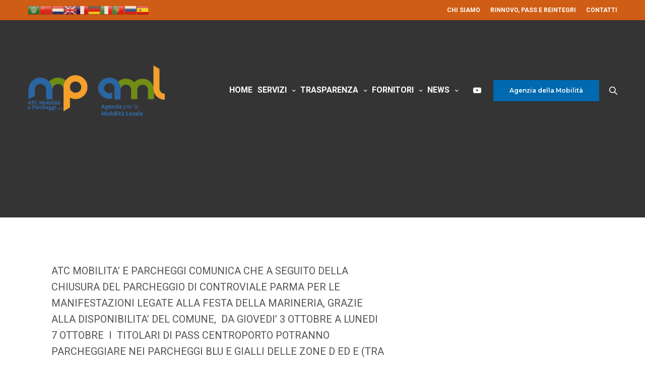

--- FILE ---
content_type: text/html; charset=UTF-8
request_url: https://mobpark.eu/2013/10/03/pass-centroporto/
body_size: 16040
content:
<!doctype html>
<html lang="it-IT">
<head>
	<meta charset="UTF-8" />
	<meta name="viewport" content="width=device-width, initial-scale=1, maximum-scale=1, viewport-fit=cover">
	<link rel="profile" href="http://gmpg.org/xfn/11">
	<script type="text/javascript" data-cookieconsent="ignore">
	window.dataLayer = window.dataLayer || [];

	function gtag() {
		dataLayer.push(arguments);
	}

	gtag("consent", "default", {
		ad_personalization: "denied",
		ad_storage: "denied",
		ad_user_data: "denied",
		analytics_storage: "denied",
		functionality_storage: "denied",
		personalization_storage: "denied",
		security_storage: "granted",
		wait_for_update: 500,
	});
	gtag("set", "ads_data_redaction", true);
	gtag("set", "url_passthrough", true);
</script>
<script type="text/javascript"
		id="Cookiebot"
		src="https://consent.cookiebot.com/uc.js"
		data-implementation="wp"
		data-cbid="7f647f95-ba0c-480e-b1e3-9dfdf3d9e054"
						data-culture="IT"
				data-blockingmode="auto"
	></script>
<title>PASS CENTROPORTO &#8211; MOBPARK</title>
<meta name='robots' content='max-image-preview:large' />
<link rel='dns-prefetch' href='//use.typekit.net' />
<link rel='dns-prefetch' href='//fonts.googleapis.com' />
<link rel="alternate" type="application/rss+xml" title="MOBPARK &raquo; Feed" href="https://mobpark.eu/feed/" />
<link rel="alternate" type="application/rss+xml" title="MOBPARK &raquo; Feed dei commenti" href="https://mobpark.eu/comments/feed/" />
<link rel="preconnect" href="//fonts.gstatic.com/" crossorigin><link rel="alternate" title="oEmbed (JSON)" type="application/json+oembed" href="https://mobpark.eu/wp-json/oembed/1.0/embed?url=https%3A%2F%2Fmobpark.eu%2F2013%2F10%2F03%2Fpass-centroporto%2F" />
<link rel="alternate" title="oEmbed (XML)" type="text/xml+oembed" href="https://mobpark.eu/wp-json/oembed/1.0/embed?url=https%3A%2F%2Fmobpark.eu%2F2013%2F10%2F03%2Fpass-centroporto%2F&#038;format=xml" />
<style id='wp-img-auto-sizes-contain-inline-css' type='text/css'>
img:is([sizes=auto i],[sizes^="auto," i]){contain-intrinsic-size:3000px 1500px}
/*# sourceURL=wp-img-auto-sizes-contain-inline-css */
</style>
<style id='wp-emoji-styles-inline-css' type='text/css'>

	img.wp-smiley, img.emoji {
		display: inline !important;
		border: none !important;
		box-shadow: none !important;
		height: 1em !important;
		width: 1em !important;
		margin: 0 0.07em !important;
		vertical-align: -0.1em !important;
		background: none !important;
		padding: 0 !important;
	}
/*# sourceURL=wp-emoji-styles-inline-css */
</style>
<style id='wp-block-library-inline-css' type='text/css'>
:root{--wp-block-synced-color:#7a00df;--wp-block-synced-color--rgb:122,0,223;--wp-bound-block-color:var(--wp-block-synced-color);--wp-editor-canvas-background:#ddd;--wp-admin-theme-color:#007cba;--wp-admin-theme-color--rgb:0,124,186;--wp-admin-theme-color-darker-10:#006ba1;--wp-admin-theme-color-darker-10--rgb:0,107,160.5;--wp-admin-theme-color-darker-20:#005a87;--wp-admin-theme-color-darker-20--rgb:0,90,135;--wp-admin-border-width-focus:2px}@media (min-resolution:192dpi){:root{--wp-admin-border-width-focus:1.5px}}.wp-element-button{cursor:pointer}:root .has-very-light-gray-background-color{background-color:#eee}:root .has-very-dark-gray-background-color{background-color:#313131}:root .has-very-light-gray-color{color:#eee}:root .has-very-dark-gray-color{color:#313131}:root .has-vivid-green-cyan-to-vivid-cyan-blue-gradient-background{background:linear-gradient(135deg,#00d084,#0693e3)}:root .has-purple-crush-gradient-background{background:linear-gradient(135deg,#34e2e4,#4721fb 50%,#ab1dfe)}:root .has-hazy-dawn-gradient-background{background:linear-gradient(135deg,#faaca8,#dad0ec)}:root .has-subdued-olive-gradient-background{background:linear-gradient(135deg,#fafae1,#67a671)}:root .has-atomic-cream-gradient-background{background:linear-gradient(135deg,#fdd79a,#004a59)}:root .has-nightshade-gradient-background{background:linear-gradient(135deg,#330968,#31cdcf)}:root .has-midnight-gradient-background{background:linear-gradient(135deg,#020381,#2874fc)}:root{--wp--preset--font-size--normal:16px;--wp--preset--font-size--huge:42px}.has-regular-font-size{font-size:1em}.has-larger-font-size{font-size:2.625em}.has-normal-font-size{font-size:var(--wp--preset--font-size--normal)}.has-huge-font-size{font-size:var(--wp--preset--font-size--huge)}.has-text-align-center{text-align:center}.has-text-align-left{text-align:left}.has-text-align-right{text-align:right}.has-fit-text{white-space:nowrap!important}#end-resizable-editor-section{display:none}.aligncenter{clear:both}.items-justified-left{justify-content:flex-start}.items-justified-center{justify-content:center}.items-justified-right{justify-content:flex-end}.items-justified-space-between{justify-content:space-between}.screen-reader-text{border:0;clip-path:inset(50%);height:1px;margin:-1px;overflow:hidden;padding:0;position:absolute;width:1px;word-wrap:normal!important}.screen-reader-text:focus{background-color:#ddd;clip-path:none;color:#444;display:block;font-size:1em;height:auto;left:5px;line-height:normal;padding:15px 23px 14px;text-decoration:none;top:5px;width:auto;z-index:100000}html :where(.has-border-color){border-style:solid}html :where([style*=border-top-color]){border-top-style:solid}html :where([style*=border-right-color]){border-right-style:solid}html :where([style*=border-bottom-color]){border-bottom-style:solid}html :where([style*=border-left-color]){border-left-style:solid}html :where([style*=border-width]){border-style:solid}html :where([style*=border-top-width]){border-top-style:solid}html :where([style*=border-right-width]){border-right-style:solid}html :where([style*=border-bottom-width]){border-bottom-style:solid}html :where([style*=border-left-width]){border-left-style:solid}html :where(img[class*=wp-image-]){height:auto;max-width:100%}:where(figure){margin:0 0 1em}html :where(.is-position-sticky){--wp-admin--admin-bar--position-offset:var(--wp-admin--admin-bar--height,0px)}@media screen and (max-width:600px){html :where(.is-position-sticky){--wp-admin--admin-bar--position-offset:0px}}

/*# sourceURL=wp-block-library-inline-css */
</style><style id='global-styles-inline-css' type='text/css'>
:root{--wp--preset--aspect-ratio--square: 1;--wp--preset--aspect-ratio--4-3: 4/3;--wp--preset--aspect-ratio--3-4: 3/4;--wp--preset--aspect-ratio--3-2: 3/2;--wp--preset--aspect-ratio--2-3: 2/3;--wp--preset--aspect-ratio--16-9: 16/9;--wp--preset--aspect-ratio--9-16: 9/16;--wp--preset--color--black: #000000;--wp--preset--color--cyan-bluish-gray: #abb8c3;--wp--preset--color--white: #ffffff;--wp--preset--color--pale-pink: #f78da7;--wp--preset--color--vivid-red: #cf2e2e;--wp--preset--color--luminous-vivid-orange: #ff6900;--wp--preset--color--luminous-vivid-amber: #fcb900;--wp--preset--color--light-green-cyan: #7bdcb5;--wp--preset--color--vivid-green-cyan: #00d084;--wp--preset--color--pale-cyan-blue: #8ed1fc;--wp--preset--color--vivid-cyan-blue: #0693e3;--wp--preset--color--vivid-purple: #9b51e0;--wp--preset--color--thb-accent: #d05d15;--wp--preset--gradient--vivid-cyan-blue-to-vivid-purple: linear-gradient(135deg,rgb(6,147,227) 0%,rgb(155,81,224) 100%);--wp--preset--gradient--light-green-cyan-to-vivid-green-cyan: linear-gradient(135deg,rgb(122,220,180) 0%,rgb(0,208,130) 100%);--wp--preset--gradient--luminous-vivid-amber-to-luminous-vivid-orange: linear-gradient(135deg,rgb(252,185,0) 0%,rgb(255,105,0) 100%);--wp--preset--gradient--luminous-vivid-orange-to-vivid-red: linear-gradient(135deg,rgb(255,105,0) 0%,rgb(207,46,46) 100%);--wp--preset--gradient--very-light-gray-to-cyan-bluish-gray: linear-gradient(135deg,rgb(238,238,238) 0%,rgb(169,184,195) 100%);--wp--preset--gradient--cool-to-warm-spectrum: linear-gradient(135deg,rgb(74,234,220) 0%,rgb(151,120,209) 20%,rgb(207,42,186) 40%,rgb(238,44,130) 60%,rgb(251,105,98) 80%,rgb(254,248,76) 100%);--wp--preset--gradient--blush-light-purple: linear-gradient(135deg,rgb(255,206,236) 0%,rgb(152,150,240) 100%);--wp--preset--gradient--blush-bordeaux: linear-gradient(135deg,rgb(254,205,165) 0%,rgb(254,45,45) 50%,rgb(107,0,62) 100%);--wp--preset--gradient--luminous-dusk: linear-gradient(135deg,rgb(255,203,112) 0%,rgb(199,81,192) 50%,rgb(65,88,208) 100%);--wp--preset--gradient--pale-ocean: linear-gradient(135deg,rgb(255,245,203) 0%,rgb(182,227,212) 50%,rgb(51,167,181) 100%);--wp--preset--gradient--electric-grass: linear-gradient(135deg,rgb(202,248,128) 0%,rgb(113,206,126) 100%);--wp--preset--gradient--midnight: linear-gradient(135deg,rgb(2,3,129) 0%,rgb(40,116,252) 100%);--wp--preset--font-size--small: 13px;--wp--preset--font-size--medium: 20px;--wp--preset--font-size--large: 36px;--wp--preset--font-size--x-large: 42px;--wp--preset--spacing--20: 0.44rem;--wp--preset--spacing--30: 0.67rem;--wp--preset--spacing--40: 1rem;--wp--preset--spacing--50: 1.5rem;--wp--preset--spacing--60: 2.25rem;--wp--preset--spacing--70: 3.38rem;--wp--preset--spacing--80: 5.06rem;--wp--preset--shadow--natural: 6px 6px 9px rgba(0, 0, 0, 0.2);--wp--preset--shadow--deep: 12px 12px 50px rgba(0, 0, 0, 0.4);--wp--preset--shadow--sharp: 6px 6px 0px rgba(0, 0, 0, 0.2);--wp--preset--shadow--outlined: 6px 6px 0px -3px rgb(255, 255, 255), 6px 6px rgb(0, 0, 0);--wp--preset--shadow--crisp: 6px 6px 0px rgb(0, 0, 0);}:where(.is-layout-flex){gap: 0.5em;}:where(.is-layout-grid){gap: 0.5em;}body .is-layout-flex{display: flex;}.is-layout-flex{flex-wrap: wrap;align-items: center;}.is-layout-flex > :is(*, div){margin: 0;}body .is-layout-grid{display: grid;}.is-layout-grid > :is(*, div){margin: 0;}:where(.wp-block-columns.is-layout-flex){gap: 2em;}:where(.wp-block-columns.is-layout-grid){gap: 2em;}:where(.wp-block-post-template.is-layout-flex){gap: 1.25em;}:where(.wp-block-post-template.is-layout-grid){gap: 1.25em;}.has-black-color{color: var(--wp--preset--color--black) !important;}.has-cyan-bluish-gray-color{color: var(--wp--preset--color--cyan-bluish-gray) !important;}.has-white-color{color: var(--wp--preset--color--white) !important;}.has-pale-pink-color{color: var(--wp--preset--color--pale-pink) !important;}.has-vivid-red-color{color: var(--wp--preset--color--vivid-red) !important;}.has-luminous-vivid-orange-color{color: var(--wp--preset--color--luminous-vivid-orange) !important;}.has-luminous-vivid-amber-color{color: var(--wp--preset--color--luminous-vivid-amber) !important;}.has-light-green-cyan-color{color: var(--wp--preset--color--light-green-cyan) !important;}.has-vivid-green-cyan-color{color: var(--wp--preset--color--vivid-green-cyan) !important;}.has-pale-cyan-blue-color{color: var(--wp--preset--color--pale-cyan-blue) !important;}.has-vivid-cyan-blue-color{color: var(--wp--preset--color--vivid-cyan-blue) !important;}.has-vivid-purple-color{color: var(--wp--preset--color--vivid-purple) !important;}.has-black-background-color{background-color: var(--wp--preset--color--black) !important;}.has-cyan-bluish-gray-background-color{background-color: var(--wp--preset--color--cyan-bluish-gray) !important;}.has-white-background-color{background-color: var(--wp--preset--color--white) !important;}.has-pale-pink-background-color{background-color: var(--wp--preset--color--pale-pink) !important;}.has-vivid-red-background-color{background-color: var(--wp--preset--color--vivid-red) !important;}.has-luminous-vivid-orange-background-color{background-color: var(--wp--preset--color--luminous-vivid-orange) !important;}.has-luminous-vivid-amber-background-color{background-color: var(--wp--preset--color--luminous-vivid-amber) !important;}.has-light-green-cyan-background-color{background-color: var(--wp--preset--color--light-green-cyan) !important;}.has-vivid-green-cyan-background-color{background-color: var(--wp--preset--color--vivid-green-cyan) !important;}.has-pale-cyan-blue-background-color{background-color: var(--wp--preset--color--pale-cyan-blue) !important;}.has-vivid-cyan-blue-background-color{background-color: var(--wp--preset--color--vivid-cyan-blue) !important;}.has-vivid-purple-background-color{background-color: var(--wp--preset--color--vivid-purple) !important;}.has-black-border-color{border-color: var(--wp--preset--color--black) !important;}.has-cyan-bluish-gray-border-color{border-color: var(--wp--preset--color--cyan-bluish-gray) !important;}.has-white-border-color{border-color: var(--wp--preset--color--white) !important;}.has-pale-pink-border-color{border-color: var(--wp--preset--color--pale-pink) !important;}.has-vivid-red-border-color{border-color: var(--wp--preset--color--vivid-red) !important;}.has-luminous-vivid-orange-border-color{border-color: var(--wp--preset--color--luminous-vivid-orange) !important;}.has-luminous-vivid-amber-border-color{border-color: var(--wp--preset--color--luminous-vivid-amber) !important;}.has-light-green-cyan-border-color{border-color: var(--wp--preset--color--light-green-cyan) !important;}.has-vivid-green-cyan-border-color{border-color: var(--wp--preset--color--vivid-green-cyan) !important;}.has-pale-cyan-blue-border-color{border-color: var(--wp--preset--color--pale-cyan-blue) !important;}.has-vivid-cyan-blue-border-color{border-color: var(--wp--preset--color--vivid-cyan-blue) !important;}.has-vivid-purple-border-color{border-color: var(--wp--preset--color--vivid-purple) !important;}.has-vivid-cyan-blue-to-vivid-purple-gradient-background{background: var(--wp--preset--gradient--vivid-cyan-blue-to-vivid-purple) !important;}.has-light-green-cyan-to-vivid-green-cyan-gradient-background{background: var(--wp--preset--gradient--light-green-cyan-to-vivid-green-cyan) !important;}.has-luminous-vivid-amber-to-luminous-vivid-orange-gradient-background{background: var(--wp--preset--gradient--luminous-vivid-amber-to-luminous-vivid-orange) !important;}.has-luminous-vivid-orange-to-vivid-red-gradient-background{background: var(--wp--preset--gradient--luminous-vivid-orange-to-vivid-red) !important;}.has-very-light-gray-to-cyan-bluish-gray-gradient-background{background: var(--wp--preset--gradient--very-light-gray-to-cyan-bluish-gray) !important;}.has-cool-to-warm-spectrum-gradient-background{background: var(--wp--preset--gradient--cool-to-warm-spectrum) !important;}.has-blush-light-purple-gradient-background{background: var(--wp--preset--gradient--blush-light-purple) !important;}.has-blush-bordeaux-gradient-background{background: var(--wp--preset--gradient--blush-bordeaux) !important;}.has-luminous-dusk-gradient-background{background: var(--wp--preset--gradient--luminous-dusk) !important;}.has-pale-ocean-gradient-background{background: var(--wp--preset--gradient--pale-ocean) !important;}.has-electric-grass-gradient-background{background: var(--wp--preset--gradient--electric-grass) !important;}.has-midnight-gradient-background{background: var(--wp--preset--gradient--midnight) !important;}.has-small-font-size{font-size: var(--wp--preset--font-size--small) !important;}.has-medium-font-size{font-size: var(--wp--preset--font-size--medium) !important;}.has-large-font-size{font-size: var(--wp--preset--font-size--large) !important;}.has-x-large-font-size{font-size: var(--wp--preset--font-size--x-large) !important;}
/*# sourceURL=global-styles-inline-css */
</style>

<style id='classic-theme-styles-inline-css' type='text/css'>
/*! This file is auto-generated */
.wp-block-button__link{color:#fff;background-color:#32373c;border-radius:9999px;box-shadow:none;text-decoration:none;padding:calc(.667em + 2px) calc(1.333em + 2px);font-size:1.125em}.wp-block-file__button{background:#32373c;color:#fff;text-decoration:none}
/*# sourceURL=/wp-includes/css/classic-themes.min.css */
</style>
<link rel='stylesheet' id='thb-fa-css' href='https://mobpark.eu/wp-content/themes/revolution/assets/css/font-awesome.min.css?ver=2.3.6.1' media='all' />
<link rel='stylesheet' id='thb-app-css' href='https://mobpark.eu/wp-content/themes/revolution/assets/css/app.css?ver=2.3.6.1' media='all' />
<style id='thb-app-inline-css' type='text/css'>
h1, .h1, .thb-countdown .thb-countdown-ul li .timestamp, h2, .h2, h3, .h3, h4, .h4, h5, .h5, h6, .h6 {font-family:'Roboto', 'BlinkMacSystemFont', -apple-system, 'Roboto', 'Lucida Sans';}body {font-family:'Roboto', 'BlinkMacSystemFont', -apple-system, 'Roboto', 'Lucida Sans';}.thb-full-menu {font-family:'Roboto', 'BlinkMacSystemFont', -apple-system, 'Roboto', 'Lucida Sans';}.thb-mobile-menu,.thb-secondary-menu {font-family:'Montserrat', 'BlinkMacSystemFont', -apple-system, 'Roboto', 'Lucida Sans';}em {}label {}input[type="submit"],submit,.button,.btn,.btn-block,.btn-text,.vc_btn3 {font-family:'Montserrat', 'BlinkMacSystemFont', -apple-system, 'Roboto', 'Lucida Sans';}p,.post-detail .post-content {}.thb-full-menu>li>a,.thb-header-menu>li>a {font-weight:bold;font-size:16px;text-transform:uppercase !important;}.subfooter .thb-full-menu>li>a {}.thb-full-menu li .sub-menu a,.thb-dropdown-style2 .thb-full-menu .sub-menu>li a,.thb-dropdown-style2 .thb-full-menu .sub-menu>li.title-item>a,.thb-dropdown-style3 .thb-full-menu .sub-menu>li a,.thb-dropdown-style3 .thb-full-menu .sub-menu>li.title-item>a,.thb-header-menu li .sub-menu a {}.thb-full-menu>li>a.social {}.widget>h6 {}.footer .widget,.footer .widget p {}.thb-mobile-menu>li>a {}.thb-mobile-menu .sub-menu a {}.thb-secondary-menu a {}#mobile-menu .menu-footer {}#mobile-menu .socials a {}.subfooter .socials a {}.products .product.thb-listing-style2 h3,.products .product.thb-listing-style1 h3 {}.thb-product-detail .product-information h1.product_title {}.thb-product-detail .product-information .woocommerce-product-details__short-description,.thb-product-detail .product-information .woocommerce-product-details__short-description p {}@media screen and (min-width:1024px) {h1,.h1 {}}h1,.h1 {}@media screen and (min-width:1024px) {h2 {}}h2 {}@media screen and (min-width:1024px) {h3 {}}h3 {}@media screen and (min-width:1024px) {h4 {}}h4 {}@media screen and (min-width:1024px) {h5 {}}h5 {}h6 {}.header-secondary-text div p:not(.smaller) {}.header-secondary-text div p.smaller {}.logolink .logoimg {max-height:100px;}.logolink .logoimg[src$=".svg"] {max-height:100%;height:100px;}@media screen and (max-width:40.0625em) {.logolink .logoimg {max-height:px;}.logolink .logoimg[src$=".svg"] {max-height:100%;height:px;}}@media only screen and (min-width:40.0625em) {.header {padding-top:120px;;}}a:hover,.thb-full-menu.thb-standard>li.current-menu-item:not(.has-hash)>a,.thb-full-menu>li a:not(.logolink)[data-filter].active,#mobile-menu.dark .thb-mobile-menu>li>a:hover,#mobile-menu.dark .sub-menu a:hover,#mobile-menu.dark .thb-secondary-menu a:hover,.thb-mobile-menu>li.menu-item-has-children>a:hover .thb-arrow div,.thb-secondary-menu a:hover,.authorpage .author-content .square-icon:hover,.authorpage .author-content .square-icon.email:hover,.commentlist .comment .reply a:hover,input[type="submit"].style3,.button.style3,.btn.style3,input[type="submit"].style4,.button.style4,.btn.style4,input[type="submit"].style4:hover,.button.style4:hover,.btn.style4:hover,.more-link,.thb-portfolio-filter.style1 ul li a:hover,.thb-portfolio-filter.style1 ul li a.active,.thb-portfolio-filter.style2 .select2.select2-container--default .select2-selection--single .select2-selection__rendered,.thb-portfolio-filter.style2 .select2-dropdown .select2-results__options .select2-results__option[aria-selected=true] span,.thb-portfolio-filter.style2 .select2-dropdown .select2-results__options .select2-results__option.select2-results__option--highlighted span,.thb-autotype .thb-autotype-entry,.thb-tabs.style3 .vc_tta-panel-heading h4 a:hover,.thb-tabs.style3 .vc_tta-panel-heading h4 a.active,.thb-tabs.style4 .vc_tta-panel-heading h4 a.active,.thb-tabs.style4 .vc_tta-panel-heading h4 a:hover,.thb_location_container.row .thb_location h5,.thb-portfolio-slider.thb-portfolio-slider-style3 .portfolio-slide .content-side .thb-categories,.thb-portfolio-slider.thb-portfolio-slider-style3 .portfolio-slide .content-side .thb-categories a,.woocommerce-checkout-payment .wc_payment_methods .wc_payment_method.payment_method_paypal .about_paypal,input[type="submit"].style2, .button.style2, .btn.style2,.thb-header-menu > li.menu-item-has-children:hover > a,.thb-header-menu > li.menu-item-has-children.sfHover > a,.thb-header-menu > li.menu-item-has-children:hover>a span:after,.thb-header-menu > li.menu-item-has-children.sfHover > a span:after,.thb-pricing-table.style2 .pricing-container .thb_pricing_head .thb-price,.post.style8 .style8-meta .style8-link a,.thb-iconbox.top.type5 .iconbox-content .thb-read-more,.thb-testimonials.style7 .testimonial-author cite,.thb-testimonials.style7 .testimonial-author span,.post.style9.active .post-title a,.columns.thb-light-column .post.style9 .post-category a,.thb-page-header .thb-blog-categories li a.active,.has-thb-accent-color,.wp-block-button .wp-block-button__link.has-thb-accent-color,.thb-page-menu.style2 li:hover a,.thb-page-menu.style2 li.current_page_item a,.post.style10 .style10-readmore,.btn-text.style-accent-link,.thb-page-menu li.current_page_item a {color:#d05d15;}.thb-full-menu.thb-line-marker>li>a:before,.thb-page-header .thb-blog-categories li a:after,.select2-container .select2-dropdown .select2-results .select2-results__option[aria-selected=true],input[type="submit"],.button,.btn,input[type="submit"].black:hover,input[type="submit"].wc-forward.checkout:hover,.button.black:hover,.button.wc-forward.checkout:hover,.btn.black:not(.style4):hover,.btn.wc-forward.checkout:hover,input[type="submit"].style2:hover,.button.style2:hover,.btn.style2:hover,input[type="submit"].style3:before,.button.style3:before,.btn.style3:before,input[type="submit"].style4:after,.button.style4:after,.btn.style4:after,.btn-text.style3 .circle-btn,[class^="tag-cloud-link"]:hover,.thb-portfolio-filter.style1 ul li a:before,.thb-portfolio-filter.style2 .select2.select2-container--default .select2-selection--single .select2-selection__arrow:after,.thb-portfolio-filter.style2 .select2.select2-container--default .select2-selection--single .select2-selection__arrow:before,.thb-portfolio-filter.style2 .select2-dropdown .select2-results__options .select2-results__option span:before,.boxed-icon.email:hover,.thb-progressbar .thb-progress span,#scroll_to_top:hover .thb-animated-arrow.circular,.thb-tabs.style1 .vc_tta-panel-heading h4 a:before,.thb-tabs.style4 .vc_tta-panel-heading h4 a:before,.thb-client-row.thb-opacity.with-accent .thb-client:hover,.badge.onsale,.demo_store,.products .product .product_after_title .button:hover:after,.woocommerce-MyAccount-navigation ul li:hover a,.woocommerce-MyAccount-navigation ul li.is-active a,.footer_bar .socials .social.email:hover,.thb-header-menu > li.menu-item-has-children > a span:before,.thb-page-menu.style1 li:hover a, .thb-page-menu.style1 li.current_page_item a,.thb-client-row .style4 .accent-color,.preloader-style3-container:before,.preloader-style3-container:after,.has-thb-accent-background-color,.wp-block-button .wp-block-button__link.has-thb-accent-background-color,.thb-portfolio-slider.thb-portfolio-slider-style7 .portfolio-style7-dots-wrapper .thb-portfolio-slider-style7-bullets:before {background-color:#d05d15;}input[type="submit"]:hover,.button:hover,.btn:hover {background-color:#c15614;}.share_container .product_copy form,input[type="text"]:focus,input[type="password"]:focus,input[type="date"]:focus,input[type="datetime"]:focus,input[type="email"]:focus,input[type="number"]:focus,input[type="search"]:focus,input[type="tel"]:focus,input[type="time"]:focus,input[type="url"]:focus,textarea:focus,.select2.select2-container--default.select2-container--open .select2-selection--single,.select2-container .select2-dropdown,.select2-container .select2-dropdown.select2-drop-active,input[type="submit"].style2,.button.style2,.btn.style2,input[type="submit"].style3,.button.style3,.btn.style3,input[type="submit"].style4,.button.style4,.btn.style4,[class^="tag-cloud-link"]:hover,.boxed-icon.email:hover,.wpb_text_column a:not(.btn):not(.button):after,.thb-client-row.has-border.thb-opacity.with-accent .thb-client:hover,.thb-pricing-table.style1 .thb-pricing-column.highlight-true .pricing-container,.woocommerce-MyAccount-navigation ul li:hover a,.woocommerce-MyAccount-navigation ul li.is-active a,.footer_bar .socials .social.email:hover,.thb-iconbox.top.type5,.thb-page-menu.style1 li:hover a, .thb-page-menu.style1 li.current_page_item a,.post.style9 .style9-title .style9-arrow:hover,.post.style9.active .style9-arrow,.thb-testimonials.style9 .slick-dots-wrapper .slick-dots li.slick-active .portrait_bullet,.thb-iconbox.type7:hover {border-color:#d05d15;}.select2-container .select2-dropdown.select2-drop-active.select2-drop-above,.woocommerce-MyAccount-navigation ul li:hover+li a,.woocommerce-MyAccount-navigation ul li.is-active+li a,.thb-page-menu.style1 li:hover+li a, .thb-page-menu.style1 li.current_page_item+li a,.thb-dropdown-style3 .thb-full-menu .sub-menu {border-top-color:#d05d15;}.thb-dropdown-style3 .thb-full-menu .sub-menu:after {border-bottom-color:#d05d15;}.commentlist .comment .reply a:hover svg path,.btn-text.style4 .arrow svg:first-child,.thb-iconbox.top.type5 .iconbox-content .thb-read-more svg,.thb-iconbox.top.type5 .iconbox-content .thb-read-more svg .bar,.post.style9.active .style9-arrow svg {fill:#d05d15;}.thb-tabs.style2 .vc_tta-panel-heading h4 a.active {-moz-box-shadow:inset 0 -3px 0 #d05d15,0 1px 0 #d05d15;-webkit-box-shadow:inset 0 -3px 0 #d05d15,0 1px 0 #d05d15;box-shadow:inset 0 -3px 0 #d05d15,0 1px 0 #d05d15;}.thb-fancy-box.fancy-style5:hover .thb-fancy-content {-moz-box-shadow:inset 0 -3px 0 #d05d15;-webkit-box-shadow:inset 0 -3px 0 #d05d15;box-shadow:inset 0 -3px 0 #d05d15;}.post-content p a { color:#d05d15 !important; }.post-content p a:hover { color:#024a98 !important; }.wpb_text_column p a { color:#d05d15 !important; }.wpb_text_column p a:hover { color:#024a98 !important; }.wpb_text_column ul a { color:#d05d15 !important; }.wpb_text_column ul a:hover { color:#024a98 !important; }.wpb_text_column ol a { color:#d05d15 !important; }.wpb_text_column ol a:hover { color:#024a98 !important; }.widget p a { color:#d05d15 !important; }.widget p a:hover { color:#024a98 !important; }.page-id-938 #wrapper div[role="main"],.postid-938 #wrapper div[role="main"] {}#mobile-menu {background-color:#004a98 !important;}.thb-search-popup {background-color:#ffffff !important;}.thb-full-menu .sub-menu,.thb-dropdown-style2 .thb-full-menu .sub-menu:after {background-color:#004a98 !important;}.footer {background-color:#003777 !important;background-repeat:no-repeat !important;background-size:490px 427px !important;}.subfooter {background-color:#003777 !important;}@media only screen and (min-width:640px){.subheader+.header:not(.fixed) {top:10px !important;}}@media only screen and (min-width:1025px) and (max-width:1325px){.menu-item-gtranslate{display:none !important;}}.post-detail.style1-detail .post-gallery .post-title .post-category a {color:#fff;font-size:35px;}.post-detail .post-title .entry-title {font-size:25px !important;}.switcher .selected a {border:0px solid #ccc;color:#666;padding:3px 5px;width:151px;}.switcher {font-family:inherit !important;}li.menu-item.menu-item-gtranslate div {position:relative !important;}.thb-full-menu>li+li {margin-left:10px;}.subheader.dark {background:#d05d15 !important;color:#fff;z-index:20000;}.archive.category .post-meta{display:none;}@media screen and (min-width:1024px) {#google_translate_element{top:20px !important;}}.secondary-area .button.style2{border-color:#0069AF;color:#FFFFFF;background-color: #0069AF;}.subheader.dark {background:#d05d15 !important;color:#fff;}.secondary-area .button.style2:hover{border-color:#d05d15;color:#FFFFFF;background-color: #d05d15;}.footer {background-position:85% 25% !important; }.footer_bar.style1 {border-bottom:0;}.thb-search-popup .submit svg {fill:#343434 !important;}.thb-search-popup .s{color:#343434 !important;}.thb-search-holder span {background:#343434 !important;}::placeholder { color:#343434 !important;opacity:1; }
/*# sourceURL=thb-app-inline-css */
</style>
<link rel='stylesheet' id='thb-style-css' href='https://mobpark.eu/wp-content/themes/revolution-child/style.css?ver=2.3.6.1' media='all' />
<link rel='stylesheet' id='thb-google-fonts-css' href='https://fonts.googleapis.com/css?family=Roboto%3A100%2C200%2C300%2C400%2C500%2C600%2C700%2C800%2C900%2C100i%2C200i%2C300i%2C400i%2C500i%2C600i%2C700i%2C800i%2C900i%7CMontserrat%3A100%2C200%2C300%2C400%2C500%2C600%2C700%2C800%2C900%2C100i%2C200i%2C300i%2C400i%2C500i%2C600i%2C700i%2C800i%2C900i&#038;subset=latin&#038;display=swap&#038;ver=2.3.6.1' media='all' />
<script type="text/javascript" src="https://mobpark.eu/wp-includes/js/jquery/jquery.min.js?ver=3.7.1" id="jquery-core-js"></script>
<script type="text/javascript" src="https://mobpark.eu/wp-includes/js/jquery/jquery-migrate.min.js?ver=3.4.1" id="jquery-migrate-js"></script>
<script type="text/javascript" src="https://use.typekit.net/pgl8idb.js?ver=2.3.6.1" id="thb-typekit-js"></script>
<script type="text/javascript" id="thb-typekit-js-after">
/* <![CDATA[ */
try{Typekit.load({ async: true });}catch(e){}
//# sourceURL=thb-typekit-js-after
/* ]]> */
</script>
<link rel="https://api.w.org/" href="https://mobpark.eu/wp-json/" /><link rel="alternate" title="JSON" type="application/json" href="https://mobpark.eu/wp-json/wp/v2/posts/938" /><link rel="EditURI" type="application/rsd+xml" title="RSD" href="https://mobpark.eu/xmlrpc.php?rsd" />
<meta name="generator" content="WordPress 6.9" />
<link rel="canonical" href="https://mobpark.eu/2013/10/03/pass-centroporto/" />
<link rel='shortlink' href='https://mobpark.eu/?p=938' />
<meta name="redi-version" content="1.1.6" /><meta name="generator" content="Powered by WPBakery Page Builder - drag and drop page builder for WordPress."/>
<style type="text/css">
body.custom-background #wrapper div[role="main"] { background-color: #ffffff; }
</style>
	<link rel="icon" href="https://mobpark.eu/wp-content/uploads/2023/07/cropped-loghi-nuovi-32x32.png" sizes="32x32" />
<link rel="icon" href="https://mobpark.eu/wp-content/uploads/2023/07/cropped-loghi-nuovi-192x192.png" sizes="192x192" />
<link rel="apple-touch-icon" href="https://mobpark.eu/wp-content/uploads/2023/07/cropped-loghi-nuovi-180x180.png" />
<meta name="msapplication-TileImage" content="https://mobpark.eu/wp-content/uploads/2023/07/cropped-loghi-nuovi-270x270.png" />
		<style type="text/css" id="wp-custom-css">
			.category-disposizioni-generali li .children{
	display:none !important;
}

.archive .not-found {
	display:none !important;
}		</style>
		<noscript><style> .wpb_animate_when_almost_visible { opacity: 1; }</style></noscript></head>
<body class="wp-singular post-template-default single single-post postid-938 single-format-standard wp-theme-revolution wp-child-theme-revolution-child thb-header-style-style2 thb-borders-off thb-dropdown-color-dark thb-dropdown-style3 thb-article-style1 header-full-width-on subheader-full-width-off  right-click-off form-radius-on header-padding-on fixed-header-on footer-effect-off footer-shadow-heavy header-color-light-header wpb-js-composer js-comp-ver-6.9.0 vc_responsive">
<!-- Start Wrapper -->
<div id="wrapper" class="thb-page-transition-off">

	<!-- Start Sub-Header -->
	<div class="subheader style3 dark">
	<div class="row align-middle">
		<div class="small-12 medium-6 columns subheader-left">
							<p><div class="gtranslate_wrapper" id="gt-wrapper-49747126"></div></p>					</div>
		<div class="small-12 medium-6 columns subheader-right">
			<ul id="menu-menu-top" class="thb-full-menu thb-underline"><li id="menu-item-9270" class="menu-item menu-item-type-post_type menu-item-object-page menu-item-9270"><a href="https://mobpark.eu/chi-siamo/">Chi Siamo</a></li>
<li id="menu-item-9269" class="menu-item menu-item-type-custom menu-item-object-custom menu-item-9269"><a target="_blank" href="https://pass.brav.it/laspezia/frontoffice">RINNOVO, PASS E REINTEGRI</a></li>
<li id="menu-item-9271" class="menu-item menu-item-type-post_type menu-item-object-page menu-item-9271"><a href="https://mobpark.eu/contatti/">Contatti</a></li>
</ul>		</div>
	</div>
</div>
	<!-- End Sub-Header -->

	<!-- Start Header -->

<header class="header style2 thb-fixed-shadow-style3 light-header" data-header-color="light-header" data-fixed-header-color="dark-header">
	<div class="row align-middle">
		<div class="small-12 columns">
        				<div class="logo-holder">
		<a href="https://mobpark.eu/" class="logolink" title="MOBPARK">
			<img src="https://mobpark.eu/wp-content/uploads/2022/04/logo-nosfondo.png" class="logoimg logo-dark" alt="MOBPARK"/>
							<img src="https://mobpark.eu/wp-content/uploads/2022/04/logo-nosfondo.png" class="logoimg logo-light" alt="MOBPARK"/>
					</a>
	</div>
	             			<div>
				<!-- Start Full Menu -->
<nav class="full-menu" id="full-menu">
	<ul id="menu-principale" class="thb-full-menu thb-underline"><li id="menu-item-8754" class="menu-item menu-item-type-post_type menu-item-object-page menu-item-home menu-item-8754"><a href="https://mobpark.eu/">Home</a></li>
<li id="menu-item-9249" class="menu-item menu-item-type-custom menu-item-object-custom menu-item-has-children menu-item-9249"><a href="#">Servizi</a>
<ul class="sub-menu">
	<li id="menu-item-9053" class="menu-item menu-item-type-custom menu-item-object-custom menu-item-has-children menu-item-9053  title-item"><a href="#">Gestione Sosta</a>
	<ul class="sub-menu">
		<li id="menu-item-9054" class="menu-item menu-item-type-post_type menu-item-object-page menu-item-9054"><a href="https://mobpark.eu/informazioni-sosta/">Informazioni sosta</a></li>
		<li id="menu-item-9082" class="menu-item menu-item-type-post_type menu-item-object-page menu-item-9082"><a href="https://mobpark.eu/rilascio-autorizzazioni/">Rilascio Autorizzazioni</a></li>
	</ul>
</li>
	<li id="menu-item-9029" class="menu-item menu-item-type-custom menu-item-object-custom menu-item-has-children menu-item-9029  title-item"><a href="#">I Nostri Parcheggi</a>
	<ul class="sub-menu">
		<li id="menu-item-9030" class="menu-item menu-item-type-post_type menu-item-object-page menu-item-9030"><a href="https://mobpark.eu/servizi/park-centro-stazione-la-spezia/">Park Centro Stazione La Spezia</a></li>
		<li id="menu-item-9031" class="menu-item menu-item-type-post_type menu-item-object-page menu-item-9031"><a href="https://mobpark.eu/servizi/park-kennedy-sp/">Park Kennedy La Spezia</a></li>
		<li id="menu-item-9034" class="menu-item menu-item-type-post_type menu-item-object-page menu-item-9034"><a href="https://mobpark.eu/servizi/park-bus-sp/">Park Bus La Spezia</a></li>
		<li id="menu-item-9035" class="menu-item menu-item-type-post_type menu-item-object-page menu-item-9035"><a href="https://mobpark.eu/servizi/park-manarola/">Park Manarola</a></li>
		<li id="menu-item-11080" class="menu-item menu-item-type-custom menu-item-object-custom menu-item-11080"><a href="https://sites.google.com/mobpark.it/atcmp-park-interscambio">Darmi Park</a></li>
		<li id="menu-item-11081" class="menu-item menu-item-type-custom menu-item-object-custom menu-item-11081"><a href="https://sites.google.com/mobpark.it/atcmp-park-interscambio">Pala Park</a></li>
		<li id="menu-item-11085" class="menu-item menu-item-type-custom menu-item-object-custom menu-item-11085"><a href="https://sites.google.com/mobpark.it/camperpark">Camper Park</a></li>
	</ul>
</li>
	<li id="menu-item-9152" class="menu-item menu-item-type-custom menu-item-object-custom menu-item-has-children menu-item-9152  title-item"><a href="#">Altri Servizi</a>
	<ul class="sub-menu">
		<li id="menu-item-9153" class="menu-item menu-item-type-custom menu-item-object-custom menu-item-9153"><a target="_blank" href="http://www.seta.mobpark.it/">Servizi Trasporti Aggiuntivi</a></li>
		<li id="menu-item-9157" class="menu-item menu-item-type-post_type menu-item-object-page menu-item-9157"><a href="https://mobpark.eu/progetti/">Progetti</a></li>
	</ul>
</li>
	<li id="menu-item-9150" class="menu-item menu-item-type-custom menu-item-object-custom menu-item-9150"><a target="_blank" href="https://pass.brav.it/laspezia/frontoffice">Rinnovo PASS</a></li>
</ul>
</li>
<li id="menu-item-9182" class="menu-item menu-item-type-custom menu-item-object-custom menu-item-has-children menu-item-9182"><a href="https://mobpark.portaletrasparenza.net/it">Trasparenza</a>
<ul class="sub-menu">
	<li id="menu-item-11875" class="menu-item menu-item-type-custom menu-item-object-custom menu-item-11875"><a href="https://mobpark.portaletrasparenza.net/it">Amministrazione Trasparente</a></li>
	<li id="menu-item-11869" class="menu-item menu-item-type-post_type menu-item-object-page menu-item-11869"><a href="https://mobpark.eu/amministrazione-trasparente/">Amministrazione Trasparente Archivio</a></li>
</ul>
</li>
<li id="menu-item-8959" class="menu-item menu-item-type-post_type menu-item-object-page menu-item-has-children menu-item-8959"><a href="https://mobpark.eu/fornitori/">Fornitori</a>
<ul class="sub-menu">
	<li id="menu-item-9246" class="menu-item menu-item-type-taxonomy menu-item-object-category menu-item-9246"><a href="https://mobpark.eu/category/fornitori/gare/">Gare</a></li>
	<li id="menu-item-9247" class="menu-item menu-item-type-taxonomy menu-item-object-category menu-item-9247"><a href="https://mobpark.eu/category/fornitori/albo/">Albo</a></li>
</ul>
</li>
<li id="menu-item-9240" class="menu-item menu-item-type-post_type menu-item-object-page menu-item-has-children menu-item-9240"><a href="https://mobpark.eu/ultime-news/">News</a>
<ul class="sub-menu">
	<li id="menu-item-9241" class="menu-item menu-item-type-post_type menu-item-object-page menu-item-9241"><a href="https://mobpark.eu/ultime-news/">Tutte le News</a></li>
</ul>
</li>
</ul>	<ul class="socials thb-full-menu"><li>				<a href="https://www.youtube.com/@mobpark.MediaChannel" class="social youtube-play									 menu-social				" target="_blank"><i class="fa fa-youtube-play"></i></a>
				</li></ul></nav>
<!-- End Full Menu -->
					<div class="secondary-area">
					<a href="https://www.mobpark.eu/agenzia-per-la-mobilita-locale/" class="button thb-header-button small no-radius accent style2" target="_self" title="Agenzia della Mobilità"><span>Agenzia della Mobilità</span></a>
			
	<div class="thb-search-holder">
		<span></span><span></span>
		<svg xmlns="http://www.w3.org/2000/svg" version="1.1" x="0" y="0" width="16" height="16" viewBox="0 0 18 18" enable-background="new 0 0 16 16" xml:space="preserve"><path d="M17.7 16.5l-4.9-4.8c1-1.2 1.6-2.8 1.6-4.5 0-3.9-3.2-7.2-7.2-7.2C3.2 0 0 3.2 0 7.2c0 3.9 3.2 7.2 7.2 7.2 1.6 0 3.1-0.5 4.3-1.4l4.9 4.8c0.2 0.2 0.4 0.3 0.6 0.3 0.2 0 0.5-0.1 0.6-0.3C18.1 17.4 18.1 16.8 17.7 16.5zM1.8 7.2c0-3 2.4-5.4 5.4-5.4 3 0 5.4 2.4 5.4 5.4 0 3-2.4 5.4-5.4 5.4C4.2 12.5 1.8 10.1 1.8 7.2z"/></svg>	</div>

		<div class="mobile-toggle-holder style1">
					<strong>
				<span class="menu-label">Menu</span>
				<span class="close-label">Close</span>
			</strong>
				<div class="mobile-toggle">
			<span></span><span></span><span></span>
		</div>
			</div>
		</div>
				</div>
		</div>
	</div>
</header>
<!-- End Header -->
	<div role="main">
		<div class="header-spacer"></div>
			<article itemscope itemtype="http://schema.org/Article" class="post post-detail style1-detail post-938 type-post status-publish format-standard hentry category-import">
	<figure class="post-gallery parallax post-gallery-detail">
	<div class="parallax_bg">
			</div>

	<div class="header-spacer-force"></div>
	<header class="post-title entry-header animation bottom-to-top-3d">
		<div class="row align-center">
			<div class="small-12 medium-10 large-7 columns">
								<aside class="post-category">
					<a href="https://mobpark.eu/category/import/" rel="category tag">Import</a>				</aside>
								<h1 class="entry-title" itemprop="name headline">PASS CENTROPORTO</h1>							</div>
		</div>
	</header>
</figure>
	<div class="row align-center">
		<div class="small-12 medium-10 large-7 columns">
			<div class="post-content">
								<p class="&quot;MsoNormal&quot;" align="&quot;center&quot;">ATC MOBILITA’ E PARCHEGGI COMUNICA CHE A SEGUITO DELLA CHIUSURA DEL PARCHEGGIO DI CONTROVIALE PARMA PER LE MANIFESTAZIONI LEGATE ALLA FESTA DELLA MARINERIA, GRAZIE ALLA DISPONIBILITA’ DEL COMUNE,  DA GIOVEDI’ 3 OTTOBRE A LUNEDI  7 OTTOBRE  I  TITOLARI DI PASS CENTROPORTO POTRANNO PARCHEGGIARE NEI PARCHEGGI BLU E GIALLI DELLE ZONE D ED E (TRA VIA DORIA E VIA TOMMASEO) NEL RISPETTO DELLA SEGNALETICA VERTICALE ED  IN PARTICOLARE CON ESCLUSIONE DEI PARCHEGGI A TEMPO MASSIMO E DOVE LA SEGNALETICA NON AMMETTE PASS E ABBONAMENTI (AD ESEMPIO PIAZZA BAYREUTH, PARK CENTROSPEDALE).</p>
<p><!--codes_iframe--> <!--/codes_iframe--></p>
				 
			</div>
			
<footer class="article-tags entry-footer nav-style-style1">
<div class="row">
		<div class="small-12
			medium-12 columns">
			</div>
</div>
</footer>
		</div>
		<aside class="sidebar" role="complementary">
	<div class="sidebar_inner">
			</div>
</aside>
	</div>
		<div class="thb_post_nav style1 blog_nav_keyboard-on">
				<div class="row full-width-row">
			<div class="small-3 medium-5 columns">
									<a href="https://mobpark.eu/2013/09/04/incarichi-presidente/" class="post_nav_link prev">
					<svg xmlns="http://www.w3.org/2000/svg" xmlns:xlink="http://www.w3.org/1999/xlink" x="0px" y="0px"
	 width="30px" height="18px" viewBox="0 0 30 18" enable-background="new 0 0 30 18" xml:space="preserve">
<path class="handle" d="M2.511,9.007l7.185-7.221c0.407-0.409,0.407-1.071,0-1.48s-1.068-0.409-1.476,0L0.306,8.259
	c-0.408,0.41-0.408,1.072,0,1.481l7.914,7.952c0.407,0.408,1.068,0.408,1.476,0s0.407-1.07,0-1.479L2.511,9.007z"/>
<path class="bar" fill-rule="evenodd" clip-rule="evenodd" d="M30,9c0,0.553-0.447,1-1,1H1c-0.551,0-1-0.447-1-1c0-0.552,0.449-1,1-1h28.002
	C29.554,8,30,8.448,30,9z"/>
</svg>
												<strong>
								Previous Post (p)							</strong>
												<span>Incarichi Presidente</span>
					</a>
								</div>
			<div class="small-6 medium-2 columns center_link">
					<aside class="share_wrapper">
	<a href="#" class="share-post-link"><svg xmlns="http://www.w3.org/2000/svg" xmlns:xlink="http://www.w3.org/1999/xlink" x="0px" y="0px"
	 width="11px" height="14px" viewBox="0 0 11 14" enable-background="new 0 0 11 14" xml:space="preserve">
<path d="M3.197,3.702l1.808-1.918v8.446c0,0.289,0.222,0.525,0.495,0.525s0.495-0.236,0.495-0.525V1.784l1.808,1.918
	c0.097,0.103,0.223,0.154,0.35,0.154s0.254-0.052,0.351-0.154c0.193-0.204,0.193-0.537,0-0.742L5.851,0.144
	C5.761,0.048,5.637-0.01,5.5-0.01S5.239,0.048,5.149,0.144L2.498,2.959c-0.194,0.205-0.194,0.538,0,0.742
	C2.691,3.908,3.004,3.908,3.197,3.702z M9.713,4.847H7.455c-0.273,0-0.495,0.234-0.495,0.525c0,0.289,0.222,0.524,0.495,0.524h2.258
	c0.164,0,0.297,0.142,0.297,0.315v6.412c0,0.174-0.133,0.314-0.297,0.314H1.287c-0.164,0-0.297-0.141-0.297-0.314V6.212
	c0-0.174,0.133-0.315,0.297-0.315h2.258c0.273,0,0.495-0.235,0.495-0.524c0-0.291-0.222-0.525-0.495-0.525H1.287
	C0.577,4.847,0,5.459,0,6.212v6.412c0,0.754,0.577,1.365,1.287,1.365h8.426c0.71,0,1.287-0.611,1.287-1.365V6.212
	C11,5.459,10.423,4.847,9.713,4.847z"/>
</svg>
<span>Share</span></a>
		</aside>
					</div>
			<div class="small-3 medium-5 columns">
									<a href="https://mobpark.eu/2013/10/03/nuovo-parcheggio-allestito-per-la-festa-della-marineria/" class="post_nav_link next">
													<strong>
								Next Post (n)							</strong>
												<span>Nuovo parcheggio allestito per la festa della marineria</span>
						<svg xmlns="http://www.w3.org/2000/svg" xmlns:xlink="http://www.w3.org/1999/xlink" x="0px" y="0px"
	 width="30px" height="18px" viewBox="0 0 30 18" enable-background="new 0 0 30 18" xml:space="preserve">
<path class="handle" d="M20.305,16.212c-0.407,0.409-0.407,1.071,0,1.479s1.068,0.408,1.476,0l7.914-7.952c0.408-0.409,0.408-1.071,0-1.481
	l-7.914-7.952c-0.407-0.409-1.068-0.409-1.476,0s-0.407,1.071,0,1.48l7.185,7.221L20.305,16.212z"/>
<path class="bar" fill-rule="evenodd" clip-rule="evenodd" d="M1,8h28.001c0.551,0,1,0.448,1,1c0,0.553-0.449,1-1,1H1c-0.553,0-1-0.447-1-1
	C0,8.448,0.447,8,1,8z"/>
</svg>
					</a>
								</div>
		</div>
			</div>
			<aside class="post-bottom-meta hide">
		<strong rel="author" itemprop="author" class="author"><a href="https://mobpark.eu/author/admin/" title="Articoli scritti da admin" rel="author">admin</a></strong>
		<time class="date published time" datetime="2013-10-03T00:00:00+02:00" itemprop="datePublished" content="2013-10-03T00:00:00+02:00">2013-10-03T00:00:00+02:00</time>
		<meta itemprop="dateModified" class="date updated" content="2013-10-03T00:00:00+02:00">
		<span class="hide" itemprop="publisher" itemscope itemtype="https://schema.org/Organization">
			<meta itemprop="name" content="MOBPARK">
			<span itemprop="logo" itemscope itemtype="https://schema.org/ImageObject">
				<meta itemprop="url" content="https://mobpark.eu/wp-content/uploads/2022/04/logo-nosfondo.png">
			</span>
			<meta itemprop="url" content="https://mobpark.eu/">
		</span>
				<meta itemprop="mainEntityOfPage" content="https://mobpark.eu/2013/10/03/pass-centroporto/">
	</aside>
	</article>
						</div> <!-- End Main -->
	<div class="fixed-footer-container">
		<!-- Start Footer -->
<footer id="footer" class="footer dark footer-full-width-off">
			<div class="row footer-row">
							<div class="small-12 medium-6 large-3 columns">
				<div id="text-2" class="widget cf widget_text"><h6>Orari ed Informazioni</h6>			<div class="textwidget"><p>L’ufficio informazioni e rilascio Pass osservano il seguente orario</p>
<p><strong>Orario invernale </strong>(dal 1° settembre 30 giugno)<br />
Mattina: dal lunedì al venerdì 08.30 – 13.00<br />
Pomeriggio: dal lunedì al giovedì 14.30 – 16.00<br />
Sabato 09.00 – 12:00</p>
<p><strong>Orario estivo </strong>(dal 1° luglio al 30 agosto)<br />
dal lunedì al venerdi: 8.30 -13.00<br />
sabato: 9:00 &#8211; 12:00</p>
<p><strong>Come raggiungerci<br />
</strong>ATC Mobilità e Parcheggi SpA</p>
<p>Via Alfonso La Marmora, 18<br />
19122 La Spezia (SP)</p>
<p><strong> </strong></p>
<div class="textwidget"></div>
</div>
		</div>			</div>
			<div class="small-12 medium-6 large-3 columns">
				<div id="text-3" class="widget cf widget_text"><h6>Rilascio Pass</h6>			<div class="textwidget"><p>Per informazioni dettagliate:</p>
<p><a href="https://pass.brav.it/laspezia/frontoffice" target="_blank" rel="noopener"><strong>RILASCIO PASS</strong></a></p>
<p>&nbsp;</p>
</div>
		</div>			</div>
			<div class="small-12 medium-6 large-3 columns">
				<div id="text-4" class="widget cf widget_text"><h6>Contatti</h6>			<div class="textwidget"><p><strong>Telefono</strong> 0187.1875303</p>
<p><strong>Fax</strong> 0187.1875308</p>
<p><strong>Centralino Comando Vigili Urbani</strong> 0187.7261</p>
<p><strong>Assistenza Parcometri</strong> 840151108 (Segnalazione guasti)</p>
<p><strong>Email</strong> infomobpark@mobpark.it parcometri@mobpark.it</p>
</div>
		</div>			</div>
			<div class="small-12 medium-6 large-3 columns">
							</div>
				</div>
</footer>
<!-- End Footer -->
		<!-- Start subfooter -->
<div class="subfooter style2 dark subfooter-full-width-off">
	<div class="row align-center subfooter-row">
		<div class="small-12 medium-10 large-6 text-center">
									<p>ATC Mobilità e Parcheggi S.p.a. - Sede Legale e Operativa: Via La Marmora - 18, 19122, La Spezia  P.I. 01199840115 - <a href="https://mobpark.eu/wp-content/uploads/2025/11/PrivacyPolicy.pdf" rel="noopener">Privacy Policy</a></p>								</div>
	</div>
</div>
<!-- End Subfooter -->
	</div>
	<!-- Start Mobile Menu -->
	<!-- Start Content Click Capture -->
<div class="click-capture"></div>
<!-- End Content Click Capture -->
<!-- Start Mobile Menu -->
<nav id="mobile-menu" class="style1 dark " data-behaviour="thb-default">
	<a class="thb-mobile-close"><div><span></span><span></span></div></a>
			<div class="menubg-placeholder"></div>
		<div class="custom_scroll" id="menu-scroll">
			<div class="mobile-menu-top">
												<ul id="menu-principale-1" class="thb-mobile-menu"><li class="menu-item menu-item-type-post_type menu-item-object-page menu-item-home menu-item-8754"><a href="https://mobpark.eu/">Home</a></li>
<li class="menu-item menu-item-type-custom menu-item-object-custom menu-item-has-children menu-item-9249"><a href="#">Servizi<div class="thb-arrow"><div></div><div></div></div></a>
<ul class="sub-menu">
	<li class="menu-item menu-item-type-custom menu-item-object-custom menu-item-has-children menu-item-9053"><a href="#">Gestione Sosta<div class="thb-arrow"><div></div><div></div></div></a>
	<ul class="sub-menu">
		<li class="menu-item menu-item-type-post_type menu-item-object-page menu-item-9054"><a href="https://mobpark.eu/informazioni-sosta/">Informazioni sosta</a></li>
		<li class="menu-item menu-item-type-post_type menu-item-object-page menu-item-9082"><a href="https://mobpark.eu/rilascio-autorizzazioni/">Rilascio Autorizzazioni</a></li>
	</ul>
</li>
	<li class="menu-item menu-item-type-custom menu-item-object-custom menu-item-has-children menu-item-9029"><a href="#">I Nostri Parcheggi<div class="thb-arrow"><div></div><div></div></div></a>
	<ul class="sub-menu">
		<li class="menu-item menu-item-type-post_type menu-item-object-page menu-item-9030"><a href="https://mobpark.eu/servizi/park-centro-stazione-la-spezia/">Park Centro Stazione La Spezia</a></li>
		<li class="menu-item menu-item-type-post_type menu-item-object-page menu-item-9031"><a href="https://mobpark.eu/servizi/park-kennedy-sp/">Park Kennedy La Spezia</a></li>
		<li class="menu-item menu-item-type-post_type menu-item-object-page menu-item-9034"><a href="https://mobpark.eu/servizi/park-bus-sp/">Park Bus La Spezia</a></li>
		<li class="menu-item menu-item-type-post_type menu-item-object-page menu-item-9035"><a href="https://mobpark.eu/servizi/park-manarola/">Park Manarola</a></li>
		<li class="menu-item menu-item-type-custom menu-item-object-custom menu-item-11080"><a href="https://sites.google.com/mobpark.it/atcmp-park-interscambio">Darmi Park</a></li>
		<li class="menu-item menu-item-type-custom menu-item-object-custom menu-item-11081"><a href="https://sites.google.com/mobpark.it/atcmp-park-interscambio">Pala Park</a></li>
		<li class="menu-item menu-item-type-custom menu-item-object-custom menu-item-11085"><a href="https://sites.google.com/mobpark.it/camperpark">Camper Park</a></li>
	</ul>
</li>
	<li class="menu-item menu-item-type-custom menu-item-object-custom menu-item-has-children menu-item-9152"><a href="#">Altri Servizi<div class="thb-arrow"><div></div><div></div></div></a>
	<ul class="sub-menu">
		<li class="menu-item menu-item-type-custom menu-item-object-custom menu-item-9153"><a target="_blank" href="http://www.seta.mobpark.it/">Servizi Trasporti Aggiuntivi</a></li>
		<li class="menu-item menu-item-type-post_type menu-item-object-page menu-item-9157"><a href="https://mobpark.eu/progetti/">Progetti</a></li>
	</ul>
</li>
	<li class="menu-item menu-item-type-custom menu-item-object-custom menu-item-9150"><a target="_blank" href="https://pass.brav.it/laspezia/frontoffice">Rinnovo PASS</a></li>
</ul>
</li>
<li class="menu-item menu-item-type-custom menu-item-object-custom menu-item-has-children menu-item-9182"><a href="https://mobpark.portaletrasparenza.net/it">Trasparenza<div class="thb-arrow"><div></div><div></div></div></a>
<ul class="sub-menu">
	<li class="menu-item menu-item-type-custom menu-item-object-custom menu-item-11875"><a href="https://mobpark.portaletrasparenza.net/it">Amministrazione Trasparente</a></li>
	<li class="menu-item menu-item-type-post_type menu-item-object-page menu-item-11869"><a href="https://mobpark.eu/amministrazione-trasparente/">Amministrazione Trasparente Archivio</a></li>
</ul>
</li>
<li class="menu-item menu-item-type-post_type menu-item-object-page menu-item-has-children menu-item-8959"><a href="https://mobpark.eu/fornitori/">Fornitori<div class="thb-arrow"><div></div><div></div></div></a>
<ul class="sub-menu">
	<li class="menu-item menu-item-type-taxonomy menu-item-object-category menu-item-9246"><a href="https://mobpark.eu/category/fornitori/gare/">Gare</a></li>
	<li class="menu-item menu-item-type-taxonomy menu-item-object-category menu-item-9247"><a href="https://mobpark.eu/category/fornitori/albo/">Albo</a></li>
</ul>
</li>
<li class="menu-item menu-item-type-post_type menu-item-object-page menu-item-has-children menu-item-9240"><a href="https://mobpark.eu/ultime-news/">News<div class="thb-arrow"><div></div><div></div></div></a>
<ul class="sub-menu">
	<li class="menu-item menu-item-type-post_type menu-item-object-page menu-item-9241"><a href="https://mobpark.eu/ultime-news/">Tutte le News</a></li>
</ul>
</li>
</ul>							<a href="https://www.mobpark.eu/agenzia-per-la-mobilita-locale/" class="button thb-header-button small no-radius accent style2" target="_self" title="Agenzia della Mobilità"><span>Agenzia della Mobilità</span></a>
								<span class="thb-secondary-bar"></span>
				</div>
			<div class="mobile-menu-bottom">
									<div class="menu-footer">
						<p>Copyright © 2018 - Atc Mobilità e Parcheggi S.p.a. Sede Legale: Via Saffi 3, 19126, La Spezia P.I. 01199840115 - Privacy</p>					</div>
								<aside class="socials">				<a href="https://www.youtube.com/channel/UCmTTqVXO5FITlgRQ_8yxxYw" class="social youtube-play									 menu-social				" target="_blank"><i class="fa fa-youtube-play"></i></a>
				</aside>			</div>
		</div>
			</nav>
<!-- End Mobile Menu -->
	<!-- End Mobile Menu -->

	<!-- Start Side Cart -->
		<!-- End Side Cart -->

	<!-- Start Featured Portfolio -->
		<!-- End Featured Portfolio -->

	<!-- Start Shop Filters -->
		<!-- End Shop Filters -->
			<a href="#" title="Scroll To Top" id="scroll_to_top">
			<div class="thb-animated-arrow circular arrow-top"><svg xmlns="http://www.w3.org/2000/svg" xmlns:xlink="http://www.w3.org/1999/xlink" x="0px" y="0px"
	 width="30px" height="18px" viewBox="0 0 30 18" enable-background="new 0 0 30 18" xml:space="preserve">
<path class="handle" d="M2.511,9.007l7.185-7.221c0.407-0.409,0.407-1.071,0-1.48s-1.068-0.409-1.476,0L0.306,8.259
	c-0.408,0.41-0.408,1.072,0,1.481l7.914,7.952c0.407,0.408,1.068,0.408,1.476,0s0.407-1.07,0-1.479L2.511,9.007z"/>
<path class="bar" fill-rule="evenodd" clip-rule="evenodd" d="M30,9c0,0.553-0.447,1-1,1H1c-0.551,0-1-0.447-1-1c0-0.552,0.449-1,1-1h28.002
	C29.554,8,30,8.448,30,9z"/>
</svg>
</div>
		</a>
		<script type="speculationrules">
{"prefetch":[{"source":"document","where":{"and":[{"href_matches":"/*"},{"not":{"href_matches":["/wp-*.php","/wp-admin/*","/wp-content/uploads/*","/wp-content/*","/wp-content/plugins/*","/wp-content/themes/revolution-child/*","/wp-content/themes/revolution/*","/*\\?(.+)"]}},{"not":{"selector_matches":"a[rel~=\"nofollow\"]"}},{"not":{"selector_matches":".no-prefetch, .no-prefetch a"}}]},"eagerness":"conservative"}]}
</script>
<script type="text/javascript" src="https://mobpark.eu/wp-content/themes/revolution/assets/js/vendor.min.js?ver=2.3.6.1" id="thb-vendor-js"></script>
<script type="text/javascript" src="https://mobpark.eu/wp-includes/js/underscore.min.js?ver=1.13.7" id="underscore-js"></script>
<script type="text/javascript" id="thb-app-js-extra">
/* <![CDATA[ */
var themeajax = {"url":"https://mobpark.eu/wp-admin/admin-ajax.php","l10n":{"of":"%curr% of %total%","loading":"Loading","lightbox_loading":"Loading...","nomore":"No More Posts","nomore_products":"All Products Loaded","loadmore":"Load More","added":"Added To Cart","copied":"Copied","prev":"Prev","next":"Next","prev_arrow_key":"Previous (Left arrow key)","next_arrow_key":"Next (Right arrow key)","lightbox_close":"Close (Esc)","adding_to_cart":"Adding to Cart"},"svg":{"prev_arrow":"\u003Csvg xmlns=\"http://www.w3.org/2000/svg\" xmlns:xlink=\"http://www.w3.org/1999/xlink\" x=\"0px\" y=\"0px\"\r\n\t width=\"30px\" height=\"18px\" viewBox=\"0 0 30 18\" enable-background=\"new 0 0 30 18\" xml:space=\"preserve\"\u003E\r\n\u003Cpath class=\"handle\" d=\"M2.511,9.007l7.185-7.221c0.407-0.409,0.407-1.071,0-1.48s-1.068-0.409-1.476,0L0.306,8.259\r\n\tc-0.408,0.41-0.408,1.072,0,1.481l7.914,7.952c0.407,0.408,1.068,0.408,1.476,0s0.407-1.07,0-1.479L2.511,9.007z\"/\u003E\r\n\u003Cpath class=\"bar\" fill-rule=\"evenodd\" clip-rule=\"evenodd\" d=\"M30,9c0,0.553-0.447,1-1,1H1c-0.551,0-1-0.447-1-1c0-0.552,0.449-1,1-1h28.002\r\n\tC29.554,8,30,8.448,30,9z\"/\u003E\r\n\u003C/svg\u003E\r\n","next_arrow":"\u003Csvg xmlns=\"http://www.w3.org/2000/svg\" xmlns:xlink=\"http://www.w3.org/1999/xlink\" x=\"0px\" y=\"0px\"\r\n\t width=\"30px\" height=\"18px\" viewBox=\"0 0 30 18\" enable-background=\"new 0 0 30 18\" xml:space=\"preserve\"\u003E\r\n\u003Cpath class=\"handle\" d=\"M20.305,16.212c-0.407,0.409-0.407,1.071,0,1.479s1.068,0.408,1.476,0l7.914-7.952c0.408-0.409,0.408-1.071,0-1.481\r\n\tl-7.914-7.952c-0.407-0.409-1.068-0.409-1.476,0s-0.407,1.071,0,1.48l7.185,7.221L20.305,16.212z\"/\u003E\r\n\u003Cpath class=\"bar\" fill-rule=\"evenodd\" clip-rule=\"evenodd\" d=\"M1,8h28.001c0.551,0,1,0.448,1,1c0,0.553-0.449,1-1,1H1c-0.553,0-1-0.447-1-1\r\n\tC0,8.448,0.447,8,1,8z\"/\u003E\r\n\u003C/svg\u003E\r\n","added_arrow":"\u003Csvg xmlns=\"http://www.w3.org/2000/svg\" viewBox=\"0 0 64 64\" enable-background=\"new 0 0 64 64\"\u003E\u003Cpath fill=\"none\" stroke=\"#000\" stroke-width=\"2\" stroke-linejoin=\"bevel\" stroke-miterlimit=\"10\" d=\"m13 33l12 12 24-24\"/\u003E\u003C/svg\u003E"},"settings":{"current_url":"https://mobpark.eu/2013/10/03/pass-centroporto/","fixed_header_scroll":"on","fixed_header_padding":"","page_transition":"off","newsletter":"off","newsletter_length":"1","newsletter_delay":"0","page_transition_style":"thb-fade-up","page_transition_in_speed":"1000","page_transition_out_speed":"500","shop_product_listing_pagination":"style1","right_click":"off","cart_url":false,"is_cart":false,"is_checkout":false,"accessibility":false,"touch_threshold":5,"lightbox_fixedcontent":false,"mobile_menu_breakpoint":1200},"sounds":{"music_sound":"off","music_disable_mobile":"off","music_sound_toggle_home":"on","music_sound_file":"https://mobpark.eu/wp-content/themes/revolution/assets/sounds/music_sound.mp3","link_hover_sound":"off","link_hover_sound_file":"https://mobpark.eu/wp-content/themes/revolution/assets/sounds/hover.mp3","click_sound":"off","click_sound_file":"https://mobpark.eu/wp-content/themes/revolution/assets/sounds/click.mp3"}};
//# sourceURL=thb-app-js-extra
/* ]]> */
</script>
<script type="text/javascript" src="https://mobpark.eu/wp-content/themes/revolution/assets/js/app.min.js?ver=2.3.6.1" id="thb-app-js"></script>
<script type="text/javascript" id="gt_widget_script_49747126-js-before">
/* <![CDATA[ */
window.gtranslateSettings = /* document.write */ window.gtranslateSettings || {};window.gtranslateSettings['49747126'] = {"default_language":"it","languages":["ar","zh-CN","nl","en","fr","de","it","pt","ru","es"],"url_structure":"none","detect_browser_language":1,"flag_style":"3d","flag_size":24,"wrapper_selector":"#gt-wrapper-49747126","alt_flags":[],"horizontal_position":"inline","flags_location":"\/wp-content\/plugins\/gtranslate\/flags\/"};
//# sourceURL=gt_widget_script_49747126-js-before
/* ]]> */
</script><script src="https://mobpark.eu/wp-content/plugins/gtranslate/js/flags.js?ver=6.9" data-no-optimize="1" data-no-minify="1" data-gt-orig-url="/2013/10/03/pass-centroporto/" data-gt-orig-domain="mobpark.eu" data-gt-widget-id="49747126" defer></script><script id="wp-emoji-settings" type="application/json">
{"baseUrl":"https://s.w.org/images/core/emoji/17.0.2/72x72/","ext":".png","svgUrl":"https://s.w.org/images/core/emoji/17.0.2/svg/","svgExt":".svg","source":{"concatemoji":"https://mobpark.eu/wp-includes/js/wp-emoji-release.min.js?ver=6.9"}}
</script>
<script type="module">
/* <![CDATA[ */
/*! This file is auto-generated */
const a=JSON.parse(document.getElementById("wp-emoji-settings").textContent),o=(window._wpemojiSettings=a,"wpEmojiSettingsSupports"),s=["flag","emoji"];function i(e){try{var t={supportTests:e,timestamp:(new Date).valueOf()};sessionStorage.setItem(o,JSON.stringify(t))}catch(e){}}function c(e,t,n){e.clearRect(0,0,e.canvas.width,e.canvas.height),e.fillText(t,0,0);t=new Uint32Array(e.getImageData(0,0,e.canvas.width,e.canvas.height).data);e.clearRect(0,0,e.canvas.width,e.canvas.height),e.fillText(n,0,0);const a=new Uint32Array(e.getImageData(0,0,e.canvas.width,e.canvas.height).data);return t.every((e,t)=>e===a[t])}function p(e,t){e.clearRect(0,0,e.canvas.width,e.canvas.height),e.fillText(t,0,0);var n=e.getImageData(16,16,1,1);for(let e=0;e<n.data.length;e++)if(0!==n.data[e])return!1;return!0}function u(e,t,n,a){switch(t){case"flag":return n(e,"\ud83c\udff3\ufe0f\u200d\u26a7\ufe0f","\ud83c\udff3\ufe0f\u200b\u26a7\ufe0f")?!1:!n(e,"\ud83c\udde8\ud83c\uddf6","\ud83c\udde8\u200b\ud83c\uddf6")&&!n(e,"\ud83c\udff4\udb40\udc67\udb40\udc62\udb40\udc65\udb40\udc6e\udb40\udc67\udb40\udc7f","\ud83c\udff4\u200b\udb40\udc67\u200b\udb40\udc62\u200b\udb40\udc65\u200b\udb40\udc6e\u200b\udb40\udc67\u200b\udb40\udc7f");case"emoji":return!a(e,"\ud83e\u1fac8")}return!1}function f(e,t,n,a){let r;const o=(r="undefined"!=typeof WorkerGlobalScope&&self instanceof WorkerGlobalScope?new OffscreenCanvas(300,150):document.createElement("canvas")).getContext("2d",{willReadFrequently:!0}),s=(o.textBaseline="top",o.font="600 32px Arial",{});return e.forEach(e=>{s[e]=t(o,e,n,a)}),s}function r(e){var t=document.createElement("script");t.src=e,t.defer=!0,document.head.appendChild(t)}a.supports={everything:!0,everythingExceptFlag:!0},new Promise(t=>{let n=function(){try{var e=JSON.parse(sessionStorage.getItem(o));if("object"==typeof e&&"number"==typeof e.timestamp&&(new Date).valueOf()<e.timestamp+604800&&"object"==typeof e.supportTests)return e.supportTests}catch(e){}return null}();if(!n){if("undefined"!=typeof Worker&&"undefined"!=typeof OffscreenCanvas&&"undefined"!=typeof URL&&URL.createObjectURL&&"undefined"!=typeof Blob)try{var e="postMessage("+f.toString()+"("+[JSON.stringify(s),u.toString(),c.toString(),p.toString()].join(",")+"));",a=new Blob([e],{type:"text/javascript"});const r=new Worker(URL.createObjectURL(a),{name:"wpTestEmojiSupports"});return void(r.onmessage=e=>{i(n=e.data),r.terminate(),t(n)})}catch(e){}i(n=f(s,u,c,p))}t(n)}).then(e=>{for(const n in e)a.supports[n]=e[n],a.supports.everything=a.supports.everything&&a.supports[n],"flag"!==n&&(a.supports.everythingExceptFlag=a.supports.everythingExceptFlag&&a.supports[n]);var t;a.supports.everythingExceptFlag=a.supports.everythingExceptFlag&&!a.supports.flag,a.supports.everything||((t=a.source||{}).concatemoji?r(t.concatemoji):t.wpemoji&&t.twemoji&&(r(t.twemoji),r(t.wpemoji)))});
//# sourceURL=https://mobpark.eu/wp-includes/js/wp-emoji-loader.min.js
/* ]]> */
</script>
		<aside class="thb-search-popup">
			<div class="search-header-spacer"></div>
			<div class="row">
				<div class="small-12 columns">
				<!-- Start SearchForm -->
<form method="get" class="searchform" role="search" action="https://mobpark.eu/">
	<div class="searchform-bar"></div>
	<fieldset>
		<input name="s" type="text" class="s" placeholder="Type here to search">
		<button type="submit" class="submit" aria-label="Search"><svg xmlns="http://www.w3.org/2000/svg" version="1.1" x="0" y="0" width="16" height="16" viewBox="0 0 18 18" enable-background="new 0 0 16 16" xml:space="preserve"><path d="M17.7 16.5l-4.9-4.8c1-1.2 1.6-2.8 1.6-4.5 0-3.9-3.2-7.2-7.2-7.2C3.2 0 0 3.2 0 7.2c0 3.9 3.2 7.2 7.2 7.2 1.6 0 3.1-0.5 4.3-1.4l4.9 4.8c0.2 0.2 0.4 0.3 0.6 0.3 0.2 0 0.5-0.1 0.6-0.3C18.1 17.4 18.1 16.8 17.7 16.5zM1.8 7.2c0-3 2.4-5.4 5.4-5.4 3 0 5.4 2.4 5.4 5.4 0 3-2.4 5.4-5.4 5.4C4.2 12.5 1.8 10.1 1.8 7.2z"/></svg></button>
	</fieldset>
</form>
<!-- End SearchForm -->
				</div>
			</div>
		</aside>
				<div class="share_container">
			<div class="spacer"></div>
			<div class="vcenter">
				<div class="product_share">
					<h4>Share This</h4>
										<a href="http://www.facebook.com/sharer.php?u=https%3A%2F%2Fmobpark.eu%2F2013%2F10%2F03%2Fpass-centroporto%2F" class="social facebook boxed-icon white-fill"><i class="fa fa-facebook"></i></a>
															<a href="https://twitter.com/intent/tweet?text=PASS%20CENTROPORTO&#038;url=https%3A%2F%2Fmobpark.eu%2F2013%2F10%2F03%2Fpass-centroporto%2F&#038;via=MOBPARK" class="social twitter boxed-icon white-fill"><i class="fa fa-twitter"></i></a>
																				<a href="https://www.linkedin.com/cws/share?url=https://mobpark.eu/2013/10/03/pass-centroporto/" class="social linkedin boxed-icon white-fill"><i class="fa fa-linkedin"></i></a>
															<a href="https://wa.me/?text=PASS%20CENTROPORTO" class="whatsapp social boxed-icon white-fill" data-href="https://mobpark.eu/2013/10/03/pass-centroporto/" data-action="share/whatsapp/share"><i class="fa fa-whatsapp"></i></a>
																					<a href="fb-messenger://share/?link=https://mobpark.eu/2013/10/03/pass-centroporto/&app_id=" class="facebook-messenger social boxed-icon white-fill"><svg xmlns="http://www.w3.org/2000/svg" width="14" height="14" viewBox="96 93 322 324"><path d="M257 93c-88.918 0-161 67.157-161 150 0 47.205 23.412 89.311 60 116.807V417l54.819-30.273C225.449 390.801 240.948 393 257 393c88.918 0 161-67.157 161-150S345.918 93 257 93zm16 202l-41-44-80 44 88-94 42 44 79-44-88 94z" /></svg></a>
																				<a href="mailto:?Subject=PASS%20CENTROPORTO" class="email social boxed-icon white-fill"><i class="fa fa-envelope"></i></a>
									</div>
				<div class="product_copy">
					<h4>Copy Link to Clipboard</h4>
					<form>
						<input type="text" class="copy-value" value="https://mobpark.eu/2013/10/03/pass-centroporto/" readonly/>
						<a class="btn">Copy</a>
					</form>
				</div>
			</div>
		</div>
			</div> <!-- End Wrapper -->
</body>
</html>
